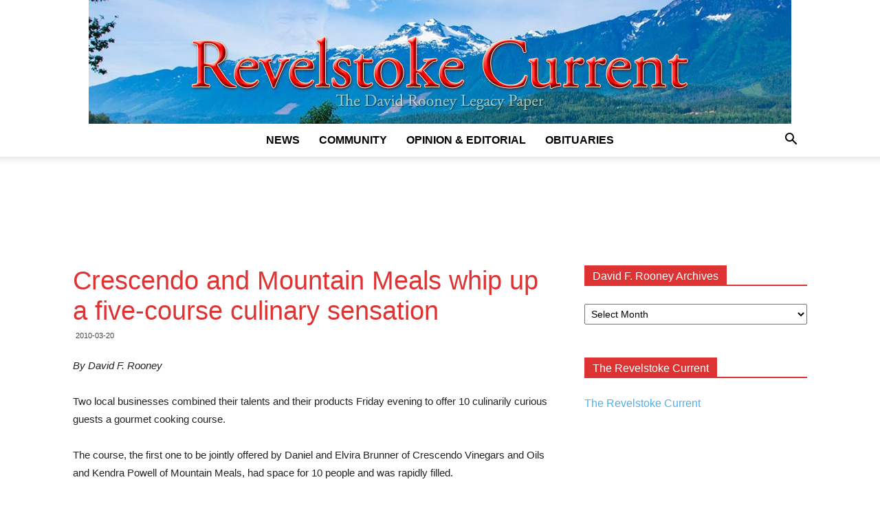

--- FILE ---
content_type: text/html; charset=UTF-8
request_url: https://legacy.revelstokecurrent.com/2010/03/crescendo-and-mountain-meals-whip-up-a-five-course-culinary-sensation/
body_size: 9703
content:
<!doctype html > <!--[if IE 8]><html class=ie8 lang=en> <![endif]--> <!--[if IE 9]><html class=ie9 lang=en> <![endif]--> <!--[if gt IE 8]><!--><html lang=en-US> <!--<![endif]--><head><link rel=stylesheet href=https://legacy.revelstokecurrent.com/wp-content/cache/minify/3d8cb.css media=all><title>Crescendo and Mountain Meals whip up a five-course culinary sensation | Legacy Revelstoke Current</title><meta charset="UTF-8"><meta name="viewport" content="width=device-width, initial-scale=1.0"><link rel=pingback href=https://legacy.revelstokecurrent.com/xmlrpc.php><meta name='robots' content='max-image-preview:large'><link rel=icon type=image/png href=https://legacy.revelstokecurrent.com/wp-content/uploads/2018/09/favicon.ico><link rel=alternate type=application/rss+xml title="Legacy Revelstoke Current &raquo; Feed" href=https://legacy.revelstokecurrent.com/feed/ ><link rel=alternate type=application/rss+xml title="Legacy Revelstoke Current &raquo; Comments Feed" href=https://legacy.revelstokecurrent.com/comments/feed/ ><link rel=alternate type=application/rss+xml title="Legacy Revelstoke Current &raquo; Crescendo and Mountain Meals whip up a five-course culinary sensation Comments Feed" href=https://legacy.revelstokecurrent.com/2010/03/crescendo-and-mountain-meals-whip-up-a-five-course-culinary-sensation/feed/ ><link rel=alternate title="oEmbed (JSON)" type=application/json+oembed href="https://legacy.revelstokecurrent.com/wp-json/oembed/1.0/embed?url=https%3A%2F%2Flegacy.revelstokecurrent.com%2F2010%2F03%2Fcrescendo-and-mountain-meals-whip-up-a-five-course-culinary-sensation%2F"><link rel=alternate title="oEmbed (XML)" type=text/xml+oembed href="https://legacy.revelstokecurrent.com/wp-json/oembed/1.0/embed?url=https%3A%2F%2Flegacy.revelstokecurrent.com%2F2010%2F03%2Fcrescendo-and-mountain-meals-whip-up-a-five-course-culinary-sensation%2F&#038;format=xml"> <script src=https://legacy.revelstokecurrent.com/wp-content/cache/minify/818c0.js></script> <link rel=https://api.w.org/ href=https://legacy.revelstokecurrent.com/wp-json/ ><link rel=alternate title=JSON type=application/json href=https://legacy.revelstokecurrent.com/wp-json/wp/v2/posts/10468><link rel=EditURI type=application/rsd+xml title=RSD href=https://legacy.revelstokecurrent.com/xmlrpc.php?rsd><meta name="generator" content="WordPress 6.9"><link rel=canonical href=https://legacy.revelstokecurrent.com/2010/03/crescendo-and-mountain-meals-whip-up-a-five-course-culinary-sensation/ ><link rel=shortlink href='https://legacy.revelstokecurrent.com/?p=10468'> <!--[if lt IE 9]><script src=https://cdnjs.cloudflare.com/ajax/libs/html5shiv/3.7.3/html5shiv.js></script><![endif]--> <script>var tdBlocksArray=[];function tdBlock(){this.id='';this.block_type=1;this.atts='';this.td_column_number='';this.td_current_page=1;this.post_count=0;this.found_posts=0;this.max_num_pages=0;this.td_filter_value='';this.is_ajax_running=false;this.td_user_action='';this.header_color='';this.ajax_pagination_infinite_stop='';}
(function(){var htmlTag=document.getElementsByTagName("html")[0];if(navigator.userAgent.indexOf("MSIE 10.0")>-1){htmlTag.className+=' ie10';}
if(!!navigator.userAgent.match(/Trident.*rv\:11\./)){htmlTag.className+=' ie11';}
if(navigator.userAgent.indexOf("Edge")>-1){htmlTag.className+=' ieEdge';}
if(/(iPad|iPhone|iPod)/g.test(navigator.userAgent)){htmlTag.className+=' td-md-is-ios';}
var user_agent=navigator.userAgent.toLowerCase();if(user_agent.indexOf("android")>-1){htmlTag.className+=' td-md-is-android';}
if(-1!==navigator.userAgent.indexOf('Mac OS X')){htmlTag.className+=' td-md-is-os-x';}
if(/chrom(e|ium)/.test(navigator.userAgent.toLowerCase())){htmlTag.className+=' td-md-is-chrome';}
if(-1!==navigator.userAgent.indexOf('Firefox')){htmlTag.className+=' td-md-is-firefox';}
if(-1!==navigator.userAgent.indexOf('Safari')&&-1===navigator.userAgent.indexOf('Chrome')){htmlTag.className+=' td-md-is-safari';}
if(-1!==navigator.userAgent.indexOf('IEMobile')){htmlTag.className+=' td-md-is-iemobile';}})();var tdLocalCache={};(function(){"use strict";tdLocalCache={data:{},remove:function(resource_id){delete tdLocalCache.data[resource_id];},exist:function(resource_id){return tdLocalCache.data.hasOwnProperty(resource_id)&&tdLocalCache.data[resource_id]!==null;},get:function(resource_id){return tdLocalCache.data[resource_id];},set:function(resource_id,cachedData){tdLocalCache.remove(resource_id);tdLocalCache.data[resource_id]=cachedData;}};})();var td_viewport_interval_list=[{"limitBottom":767,"sidebarWidth":228},{"limitBottom":1018,"sidebarWidth":300},{"limitBottom":1140,"sidebarWidth":324}];var td_animation_stack_effect="type1";var tds_animation_stack=true;var td_animation_stack_specific_selectors=".entry-thumb, img[class*=\"wp-image-\"], a.td-sml-link-to-image > img";var td_animation_stack_general_selectors=".td-animation-stack .entry-thumb, .post .entry-thumb, .post img[class*=\"wp-image-\"], .post a.td-sml-link-to-image > img";var td_ajax_url="https:\/\/legacy.revelstokecurrent.com\/wp-admin\/admin-ajax.php?td_theme_name=Newspaper&v=9.0.1";var td_get_template_directory_uri="https:\/\/legacy.revelstokecurrent.com\/wp-content\/themes\/Newspaper";var tds_snap_menu="";var tds_logo_on_sticky="";var tds_header_style="10";var td_please_wait="Please wait...";var td_email_user_pass_incorrect="User or password incorrect!";var td_email_user_incorrect="Email or username incorrect!";var td_email_incorrect="Email incorrect!";var tds_more_articles_on_post_enable="";var tds_more_articles_on_post_time_to_wait="1";var tds_more_articles_on_post_pages_distance_from_top=400;var tds_theme_color_site_wide="#dd3333";var tds_smart_sidebar="";var tdThemeName="Newspaper";var td_magnific_popup_translation_tPrev="Previous (Left arrow key)";var td_magnific_popup_translation_tNext="Next (Right arrow key)";var td_magnific_popup_translation_tCounter="%curr% of %total%";var td_magnific_popup_translation_ajax_tError="The content from %url% could not be loaded.";var td_magnific_popup_translation_image_tError="The image #%curr% could not be loaded.";var tdDateNamesI18n={"month_names":["January","February","March","April","May","June","July","August","September","October","November","December"],"month_names_short":["Jan","Feb","Mar","Apr","May","Jun","Jul","Aug","Sep","Oct","Nov","Dec"],"day_names":["Sunday","Monday","Tuesday","Wednesday","Thursday","Friday","Saturday"],"day_names_short":["Sun","Mon","Tue","Wed","Thu","Fri","Sat"]};var td_ad_background_click_link="";var td_ad_background_click_target="";</script> <meta name="google-site-verification" content="i0i3cG9TWPXM-bJOBWh3PSUUelOOa8uQ1zTC5xlYj-M"></head><body class="wp-singular post-template-default single single-post postid-10468 single-format-standard wp-theme-Newspaper crescendo-and-mountain-meals-whip-up-a-five-course-culinary-sensation global-block-template-1 td-politics single_template_1 td-animation-stack-type1 td-full-layout" itemscope=itemscope itemtype=https://schema.org/WebPage><div class=td-scroll-up><i class=td-icon-menu-up></i></div><div class=td-menu-background></div><div id=td-mobile-nav><div class=td-mobile-container><div class=td-menu-socials-wrap><div class=td-menu-socials> <span class=td-social-icon-wrap> <a target=_blank href=https://www.facebook.com/revelstokecurrent title=Facebook> <i class="td-icon-font td-icon-facebook"></i> </a> </span> <span class=td-social-icon-wrap> <a target=_blank href=https://www.instagram.com/revelstokecurrent title=Instagram> <i class="td-icon-font td-icon-instagram"></i> </a> </span></div><div class=td-mobile-close> <a href=#><i class=td-icon-close-mobile></i></a></div></div><div class=td-mobile-content><div class=menu-main-container><ul id=menu-main class=td-mobile-main-menu><li id=menu-item-1646009 class="menu-item menu-item-type-taxonomy menu-item-object-category menu-item-first menu-item-1646009"><a href=https://legacy.revelstokecurrent.com/category/news/ >News</a></li><li id=menu-item-1646010 class="menu-item menu-item-type-taxonomy menu-item-object-category menu-item-1646010"><a href=https://legacy.revelstokecurrent.com/category/community/ >Community</a></li><li id=menu-item-1646011 class="menu-item menu-item-type-taxonomy menu-item-object-category menu-item-1646011"><a href=https://legacy.revelstokecurrent.com/category/opinion/ >Opinion &#038; Editorial</a></li><li id=menu-item-1646012 class="menu-item menu-item-type-taxonomy menu-item-object-category menu-item-1646012"><a href=https://legacy.revelstokecurrent.com/category/obituaries/ >Obituaries</a></li></ul></div></div></div></div><div class=td-search-background></div><div class=td-search-wrap-mob><div class=td-drop-down-search aria-labelledby=td-header-search-button><form method=get class=td-search-form action=https://legacy.revelstokecurrent.com/ ><div class=td-search-close> <a href=#><i class=td-icon-close-mobile></i></a></div><div role=search class=td-search-input> <span>Search</span> <input id=td-header-search-mob type=text value name=s autocomplete=off></div></form><div id=td-aj-search-mob></div></div></div><div id=td-outer-wrap class=td-theme-wrap><div class="td-header-wrap td-header-style-10 "><div class="td-header-top-menu-full td-container-wrap "><div class="td-container td-header-row td-header-top-menu"></div></div><div class="td-banner-wrap-full td-logo-wrap-full  td-container-wrap td_stretch_container"><div class=td-header-sp-logo> <a class=td-main-logo href=https://legacy.revelstokecurrent.com/ > <img class=td-retina-data  data-retina=https://legacy.revelstokecurrent.com/wp-content/uploads/2018/09/revelstoke-current-logo.jpg src=https://legacy.revelstokecurrent.com/wp-content/uploads/2018/09/revelstoke-current-logo.jpg alt="Legacy Revelstoke Current" title="Legacy Revelstoke Current" width=1022> <span class=td-visual-hidden>Legacy Revelstoke Current</span> </a></div></div><div class="td-header-menu-wrap-full td-container-wrap "><div class="td-header-menu-wrap td-header-gradient "><div class="td-container td-header-row td-header-main-menu"><div id=td-header-menu role=navigation><div id=td-top-mobile-toggle><a href=#><i class="td-icon-font td-icon-mobile"></i></a></div><div class="td-main-menu-logo td-logo-in-header"> <a class=td-main-logo href=https://legacy.revelstokecurrent.com/ > <img class=td-retina-data data-retina=https://legacy.revelstokecurrent.com/wp-content/uploads/2018/09/revelstoke-current-logo.jpg src=https://legacy.revelstokecurrent.com/wp-content/uploads/2018/09/revelstoke-current-logo.jpg alt="Legacy Revelstoke Current" title="Legacy Revelstoke Current"> </a></div><div class=menu-main-container><ul id=menu-main-1 class=sf-menu><li class="menu-item menu-item-type-taxonomy menu-item-object-category menu-item-first td-menu-item td-normal-menu menu-item-1646009"><a href=https://legacy.revelstokecurrent.com/category/news/ >News</a></li><li class="menu-item menu-item-type-taxonomy menu-item-object-category td-menu-item td-normal-menu menu-item-1646010"><a href=https://legacy.revelstokecurrent.com/category/community/ >Community</a></li><li class="menu-item menu-item-type-taxonomy menu-item-object-category td-menu-item td-normal-menu menu-item-1646011"><a href=https://legacy.revelstokecurrent.com/category/opinion/ >Opinion &#038; Editorial</a></li><li class="menu-item menu-item-type-taxonomy menu-item-object-category td-menu-item td-normal-menu menu-item-1646012"><a href=https://legacy.revelstokecurrent.com/category/obituaries/ >Obituaries</a></li></ul></div></div><div class=header-search-wrap><div class=td-search-btns-wrap> <a id=td-header-search-button href=# role=button class="dropdown-toggle " data-toggle=dropdown><i class=td-icon-search></i></a> <a id=td-header-search-button-mob href=# role=button class="dropdown-toggle " data-toggle=dropdown><i class=td-icon-search></i></a></div><div class=td-drop-down-search aria-labelledby=td-header-search-button><form method=get class=td-search-form action=https://legacy.revelstokecurrent.com/ ><div role=search class=td-head-form-search-wrap> <input id=td-header-search type=text value name=s autocomplete=off><input class="wpb_button wpb_btn-inverse btn" type=submit id=td-header-search-top value=Search></div></form><div id=td-aj-search></div></div></div></div></div></div><div class="td-banner-wrap-full td-banner-bg td-container-wrap td_stretch_container"><div class="td-container-header td-header-row td-header-header"><div class=td-header-sp-recs><div class=td-header-rec-wrap> <script async src=//pagead2.googlesyndication.com/pagead/js/adsbygoogle.js></script><div class="td-g-rec td-g-rec-id-header td_uid_1_696dab4f7b7b9_rand td_block_template_1 "> <script type=text/javascript>var td_screen_width=window.innerWidth;if(td_screen_width>=1140){document.write('<ins class=adsbygoogle style=display:inline-block;width:728px;height:90px data-ad-client=ca-pub-1693131707041892 data-ad-slot></ins>');(adsbygoogle=window.adsbygoogle||[]).push({});}
if(td_screen_width>=1019&&td_screen_width<1140){document.write('<ins class=adsbygoogle style=display:inline-block;width:468px;height:60px data-ad-client=ca-pub-1693131707041892 data-ad-slot></ins>');(adsbygoogle=window.adsbygoogle||[]).push({});}
if(td_screen_width>=768&&td_screen_width<1019){document.write('<ins class=adsbygoogle style=display:inline-block;width:468px;height:60px data-ad-client=ca-pub-1693131707041892 data-ad-slot></ins>');(adsbygoogle=window.adsbygoogle||[]).push({});}
if(td_screen_width<768){document.write('<ins class=adsbygoogle style=display:inline-block;width:320px;height:50px data-ad-client=ca-pub-1693131707041892 data-ad-slot></ins>');(adsbygoogle=window.adsbygoogle||[]).push({});}</script> </div></div></div></div></div></div><div class="td-main-content-wrap td-container-wrap"><div class="td-container td-post-template-1 "><div class=td-crumb-container></div><div class=td-pb-row><div class="td-pb-span8 td-main-content" role=main><div class=td-ss-main-content><article id=post-10468 class="post-10468 post type-post status-publish format-standard hentry category-archive" itemscope itemtype=https://schema.org/Article><div class=td-post-header><header class=td-post-title><h1 class="entry-title">Crescendo and Mountain Meals whip up a five-course culinary sensation</h1><div class=td-module-meta-info> <span class="td-post-date td-post-date-no-dot"><time class="entry-date updated td-module-date" datetime=2010-03-20T00:42:17+00:00 >2010-03-20</time></span></div></header></div><div class=td-post-content><div class=td-featured-image-rec></div><p><em>By David F. Rooney</em></p><p>Two local businesses combined their talents and their products Friday evening to offer 10 culinarily curious guests a gourmet cooking course.</p><p>The course, the first one to be jointly offered by Daniel and Elvira Brunner of Crescendo Vinegars and Oils and Kendra Powell of Mountain Meals, had space for 10 people and was rapidly filled.</p> <script async src=//pagead2.googlesyndication.com/pagead/js/adsbygoogle.js></script><div class="td-g-rec td-g-rec-id-content_inlineright td_uid_3_696dab4f7c4ce_rand td_block_template_1 "> <script type=text/javascript>var td_screen_width=window.innerWidth;if(td_screen_width>=1140){document.write('<ins class=adsbygoogle style=display:inline-block;width:300px;height:250px data-ad-client=ca-pub-1693131707041892 data-ad-slot></ins>');(adsbygoogle=window.adsbygoogle||[]).push({});}
if(td_screen_width>=1019&&td_screen_width<1140){document.write('<ins class=adsbygoogle style=display:inline-block;width:300px;height:250px data-ad-client=ca-pub-1693131707041892 data-ad-slot></ins>');(adsbygoogle=window.adsbygoogle||[]).push({});}
if(td_screen_width>=768&&td_screen_width<1019){document.write('<ins class=adsbygoogle style=display:inline-block;width:200px;height:200px data-ad-client=ca-pub-1693131707041892 data-ad-slot></ins>');(adsbygoogle=window.adsbygoogle||[]).push({});}
if(td_screen_width<768){document.write('<ins class=adsbygoogle style=display:inline-block;width:300px;height:250px data-ad-client=ca-pub-1693131707041892 data-ad-slot></ins>');(adsbygoogle=window.adsbygoogle||[]).push({});}</script> </div><p>This five-course meal was like a symphony for your taste buds. And while it is impossible for me to adequately describe the taste sensations that were offered to the guests&#8217; discriminating palates, here are some photos that will give a you visual taste of the evening.</p><figure id=attachment_10452 aria-describedby=caption-attachment-10452 style="width: 450px" class="wp-caption aligncenter"><a href=https://legacy.revelstokecurrent.com//wp-content/uploads/2010/03/online-supper-01.jpg><img fetchpriority=high decoding=async class="size-full wp-image-10452" title=online-supper-01 src=https://legacy.revelstokecurrent.com//wp-content/uploads/2010/03/online-supper-01.jpg alt width=450 height=599></a><figcaption id=caption-attachment-10452 class=wp-caption-text>Daniel and Elvira Brunner discuss the way that various oils and vinegars enhance the flavour of different foods during a special cooking course organized by Crescendo and Mountain Meals. Ten guests learned how to put together a five course meal. The first course was a tasting of Crescendo&#39;s exquisite oils and vinegars. The champagne in that glass in the foreground has been flavoured with a drop of Star Forest Raspberry Balsamic Vinegar. David F. Rooney photo</figcaption></figure><figure id=attachment_10453 aria-describedby=caption-attachment-10453 style="width: 646px" class="wp-caption aligncenter"><a href=https://legacy.revelstokecurrent.com//wp-content/uploads/2010/03/online-supper-02.jpg><img decoding=async class="size-full wp-image-10453" title=online-supper-02 src=https://legacy.revelstokecurrent.com//wp-content/uploads/2010/03/online-supper-02.jpg alt width=646 height=425></a><figcaption id=caption-attachment-10453 class=wp-caption-text>Jamie Burke makes his choice as his wife, Cathy (right), considers what she&#39;s tasting and another guest looks over the different offerings. Guests could taste the different oils and vinegars with cubes of Swiss cheese or cubed melon. David F. Rooney photo</figcaption></figure><figure id=attachment_10454 aria-describedby=caption-attachment-10454 style="width: 450px" class="wp-caption aligncenter"><a href=https://legacy.revelstokecurrent.com//wp-content/uploads/2010/03/online-supper-03.jpg><img decoding=async class="size-full wp-image-10454" title=online-supper-03 src=https://legacy.revelstokecurrent.com//wp-content/uploads/2010/03/online-supper-03.jpg alt width=450 height=569></a><figcaption id=caption-attachment-10454 class=wp-caption-text>Mountain Meals&#39; Kendra Powell pours the Sauvignon Blanc from the U-Brew that complemented the second course — marinated Portabella mushroom caps topped with goat cheese on a bed of radicchio and drizzled with walnut oil. The plates were decorated with Balsamico Maletti, a vinegar that has been so reduced it has become a syrup. David F. Rooney photo</figcaption></figure><figure id=attachment_10455 aria-describedby=caption-attachment-10455 style="width: 600px" class="wp-caption aligncenter"><a href=https://legacy.revelstokecurrent.com//wp-content/uploads/2010/03/online-supper-04.jpg><img loading=lazy decoding=async class="size-full wp-image-10455" title=online-supper-04 src=https://legacy.revelstokecurrent.com//wp-content/uploads/2010/03/online-supper-04.jpg alt width=600 height=493></a><figcaption id=caption-attachment-10455 class=wp-caption-text>Kendra Powell drops radicchio on plates for the second course. David F. Rooney photo</figcaption></figure><figure id=attachment_10456 aria-describedby=caption-attachment-10456 style="width: 450px" class="wp-caption aligncenter"><a href=https://legacy.revelstokecurrent.com//wp-content/uploads/2010/03/online-supper-05.jpg><img loading=lazy decoding=async class="size-full wp-image-10456" title=online-supper-05 src=https://legacy.revelstokecurrent.com//wp-content/uploads/2010/03/online-supper-05.jpg alt width=450 height=708></a><figcaption id=caption-attachment-10456 class=wp-caption-text>Kendra Powell carefully places her mushroom caps, which were marinated in Crescendo&#39;s Old Vinegar from Spain, on guests&#39; plates. David F. Rooney photo</figcaption></figure><figure id=attachment_10457 aria-describedby=caption-attachment-10457 style="width: 450px" class="wp-caption aligncenter"><a href=https://legacy.revelstokecurrent.com//wp-content/uploads/2010/03/online-supper-06.jpg><img loading=lazy decoding=async class="size-full wp-image-10457" title=online-supper-06 src=https://legacy.revelstokecurrent.com//wp-content/uploads/2010/03/online-supper-06.jpg alt width=450 height=560></a><figcaption id=caption-attachment-10457 class=wp-caption-text>Jamie Burke enjoys a coconut milk sorbet topped with Hazelnut oil. You had to taste that third course to believe how fantastic this palate cleanser really was. David F. Rooney photo</figcaption></figure><figure id=attachment_10458 aria-describedby=caption-attachment-10458 style="width: 450px" class="wp-caption aligncenter"><a href=https://legacy.revelstokecurrent.com//wp-content/uploads/2010/03/online-supper-07.jpg><img loading=lazy decoding=async class="size-full wp-image-10458" title=online-supper-07 src=https://legacy.revelstokecurrent.com//wp-content/uploads/2010/03/online-supper-07.jpg alt width=450 height=580></a><figcaption id=caption-attachment-10458 class=wp-caption-text>Daniel Brunner of Crescendo chops onion as he prepares to make a delicious risotto in the kitchen at Mountain Meals. The two business are side-by-side at 311 First Street West. They&#39;ll be continuing their joint cooking classes in April.  David F. Rooney photo</figcaption></figure><figure id=attachment_10459 aria-describedby=caption-attachment-10459 style="width: 450px" class="wp-caption aligncenter"><a href=https://legacy.revelstokecurrent.com//wp-content/uploads/2010/03/online-supper-08.jpg><img loading=lazy decoding=async class="size-full wp-image-10459" title=online-supper-08 src=https://legacy.revelstokecurrent.com//wp-content/uploads/2010/03/online-supper-08.jpg alt width=450 height=536></a><figcaption id=caption-attachment-10459 class=wp-caption-text>Kendra Powell prepares the asparagus spears that were first marinated in Cherry Balsam Vinegar and then roasted as part of the fourth course. David F. Rooney photo</figcaption></figure><figure id=attachment_10460 aria-describedby=caption-attachment-10460 style="width: 450px" class="wp-caption aligncenter"><a href=https://legacy.revelstokecurrent.com//wp-content/uploads/2010/03/online-supper-09.jpg><img loading=lazy decoding=async class="size-full wp-image-10460" title=online-supper-09 src=https://legacy.revelstokecurrent.com//wp-content/uploads/2010/03/online-supper-09.jpg alt width=450 height=654></a><figcaption id=caption-attachment-10460 class=wp-caption-text>Daniel Brunner of Crescendo stirs the risotto. David F. Rooney photo</figcaption></figure><figure id=attachment_10461 aria-describedby=caption-attachment-10461 style="width: 600px" class="wp-caption aligncenter"><a href=https://legacy.revelstokecurrent.com//wp-content/uploads/2010/03/online-supper-10.jpg><img loading=lazy decoding=async class="size-full wp-image-10461" title=online-supper-10 src=https://legacy.revelstokecurrent.com//wp-content/uploads/2010/03/online-supper-10.jpg alt width=600 height=433></a><figcaption id=caption-attachment-10461 class=wp-caption-text>Kendra Powell marinated chicken breasts in brine for a day before drying them, then coating with chicken spices from Crescendo and searing them in a pan on the stove. Once one side was nicesy toasted, she finished them in the oven. The marination in brine ensured that the chicken was marvellously tender and juicy. She said that trick also works wonders with pork. David F. Rooney photo.</figcaption></figure><figure id=attachment_10462 aria-describedby=caption-attachment-10462 style="width: 500px" class="wp-caption aligncenter"><a href=https://legacy.revelstokecurrent.com//wp-content/uploads/2010/03/online-supper-11.jpg><img loading=lazy decoding=async class="size-full wp-image-10462" title=online-supper-11 src=https://legacy.revelstokecurrent.com//wp-content/uploads/2010/03/online-supper-11.jpg alt width=500 height=484></a><figcaption id=caption-attachment-10462 class=wp-caption-text>Daniel Brunner of Crescendo drizzles Balsamico Maletti on each plate. The main course was accompanied by a lovely and subtle Pinot Noir from Revelstoke U-Brew. David F. Rooney photo</figcaption></figure><figure id=attachment_10463 aria-describedby=caption-attachment-10463 style="width: 646px" class="wp-caption aligncenter"><a href=https://legacy.revelstokecurrent.com//wp-content/uploads/2010/03/online-supper-12.jpg><img loading=lazy decoding=async class="size-full wp-image-10463" title=online-supper-12 src=https://legacy.revelstokecurrent.com//wp-content/uploads/2010/03/online-supper-12.jpg alt width=646 height=398></a><figcaption id=caption-attachment-10463 class=wp-caption-text>Kendra Powell serves up the succulent chicken. David F. Rooney photo</figcaption></figure><figure id=attachment_10464 aria-describedby=caption-attachment-10464 style="width: 500px" class="wp-caption aligncenter"><a href=https://legacy.revelstokecurrent.com//wp-content/uploads/2010/03/online-supper-13.jpg><img loading=lazy decoding=async class="size-full wp-image-10464" title=online-supper-13 src=https://legacy.revelstokecurrent.com//wp-content/uploads/2010/03/online-supper-13.jpg alt width=500 height=433></a><figcaption id=caption-attachment-10464 class=wp-caption-text>Savage Delights Columnist Leslie Savage and her husband, David, were serious about their meals. David F. Rooney photo</figcaption></figure><figure id=attachment_10465 aria-describedby=caption-attachment-10465 style="width: 646px" class="wp-caption aligncenter"><a href=https://legacy.revelstokecurrent.com//wp-content/uploads/2010/03/online-supper-14.jpg><img loading=lazy decoding=async class="size-full wp-image-10465" title=online-supper-14 src=https://legacy.revelstokecurrent.com//wp-content/uploads/2010/03/online-supper-14.jpg alt width=646 height=383></a><figcaption id=caption-attachment-10465 class=wp-caption-text>Jamie Burke gets a helping of ultra-refreshing and paper-thin cucumber slices that were briefly marinated in a vinegar and sugar. David F. Rooney photo</figcaption></figure><figure id=attachment_10466 aria-describedby=caption-attachment-10466 style="width: 600px" class="wp-caption aligncenter"><a href=https://legacy.revelstokecurrent.com//wp-content/uploads/2010/03/online-supper-15.jpg><img loading=lazy decoding=async class="size-full wp-image-10466" title=online-supper-15 src=https://legacy.revelstokecurrent.com//wp-content/uploads/2010/03/online-supper-15.jpg alt width=600 height=511></a><figcaption id=caption-attachment-10466 class=wp-caption-text>After four amazing courses it was time for the last one: chocolate dipped profiteroles. Kendra Powell describes how she infused cream with lavender blossoms, let the mixture sit for a day and then whipped the cream. The refreshing, indeed invigorating, scent and taste of lavender cream inside the chocolate dipped pastry was heavenly.  David F. Rooney photo</figcaption></figure><figure id=attachment_10467 aria-describedby=caption-attachment-10467 style="width: 500px" class="wp-caption aligncenter"><a href=https://legacy.revelstokecurrent.com//wp-content/uploads/2010/03/online-supper-16.jpg><img loading=lazy decoding=async class="size-full wp-image-10467" title=online-supper-16 src=https://legacy.revelstokecurrent.com//wp-content/uploads/2010/03/online-supper-16.jpg alt width=500 height=486></a><figcaption id=caption-attachment-10467 class=wp-caption-text>Going, going... gone. Kendra Powell offers up the last delicious profiterole. Crescendo and Mountain Meals will hold another course in lat April. David F. Rooney photo</figcaption></figure></div><footer><div class=td-post-source-tags></div><div class="td-author-name vcard author" style="display: none"><span class=fn><a href=https://legacy.revelstokecurrent.com/author/david-f-rooney/ >David F. Rooney</a></span></div> <span class=td-page-meta itemprop=author itemscope itemtype=https://schema.org/Person><meta itemprop="name" content="David F. Rooney"></span><meta itemprop="datePublished" content="2010-03-20T00:42:17+00:00"><meta itemprop="dateModified" content="2010-03-20T00:42:17-07:00"><meta itemscope itemprop="mainEntityOfPage" itemType="https://schema.org/WebPage" itemid="https://legacy.revelstokecurrent.com/2010/03/crescendo-and-mountain-meals-whip-up-a-five-course-culinary-sensation/"><span class=td-page-meta itemprop=publisher itemscope itemtype=https://schema.org/Organization><span class=td-page-meta itemprop=logo itemscope itemtype=https://schema.org/ImageObject><meta itemprop="url" content="https://legacy.revelstokecurrent.com/wp-content/uploads/2018/09/revelstoke-current-logo.jpg"></span><meta itemprop="name" content="Legacy Revelstoke Current"></span><meta itemprop="headline " content="Crescendo and Mountain Meals whip up a five-course culinary sensation"><span class=td-page-meta itemprop=image itemscope itemtype=https://schema.org/ImageObject><meta itemprop="url" content="https://legacy.revelstokecurrent.com/wp-content/themes/Newspaper/images/no-thumb/td_meta_replacement.png"><meta itemprop="width" content="1068"><meta itemprop="height" content="580"></span></footer></article><div class="td_block_wrap td_block_related_posts td_uid_4_696dab4f7c6e7_rand td_with_ajax_pagination td-pb-border-top td_block_template_1"  data-td-block-uid=td_uid_4_696dab4f7c6e7 ><script>var block_td_uid_4_696dab4f7c6e7=new tdBlock();block_td_uid_4_696dab4f7c6e7.id="td_uid_4_696dab4f7c6e7";block_td_uid_4_696dab4f7c6e7.atts='{"limit":3,"ajax_pagination":"next_prev","live_filter":"cur_post_same_categories","td_ajax_filter_type":"td_custom_related","class":"td_uid_4_696dab4f7c6e7_rand","td_column_number":3,"live_filter_cur_post_id":10468,"live_filter_cur_post_author":"2","block_template_id":"","header_color":"","ajax_pagination_infinite_stop":"","offset":"","td_ajax_preloading":"","td_filter_default_txt":"","td_ajax_filter_ids":"","el_class":"","color_preset":"","border_top":"","css":"","tdc_css":"","tdc_css_class":"td_uid_4_696dab4f7c6e7_rand","tdc_css_class_style":"td_uid_4_696dab4f7c6e7_rand_style"}';block_td_uid_4_696dab4f7c6e7.td_column_number="3";block_td_uid_4_696dab4f7c6e7.block_type="td_block_related_posts";block_td_uid_4_696dab4f7c6e7.post_count="3";block_td_uid_4_696dab4f7c6e7.found_posts="8271";block_td_uid_4_696dab4f7c6e7.header_color="";block_td_uid_4_696dab4f7c6e7.ajax_pagination_infinite_stop="";block_td_uid_4_696dab4f7c6e7.max_num_pages="2757";tdBlocksArray.push(block_td_uid_4_696dab4f7c6e7);</script><h4 class="td-related-title td-block-title"><a id=td_uid_5_696dab4f81956 class="td-related-left td-cur-simple-item" data-td_filter_value data-td_block_id=td_uid_4_696dab4f7c6e7 href=#>RELATED ARTICLES</a><a id=td_uid_6_696dab4f8195c class=td-related-right data-td_filter_value=td_related_more_from_author data-td_block_id=td_uid_4_696dab4f7c6e7 href=#>MORE FROM AUTHOR</a></h4><div id=td_uid_4_696dab4f7c6e7 class=td_block_inner><div class=td-related-row><div class=td-related-span4><div class="td_module_related_posts td-animation-stack td_mod_related_posts"><div class=td-module-image><div class=td-module-thumb><a href=https://legacy.revelstokecurrent.com/2017/07/david-rooneys-celebration-of-life-on-wednesday-august-9th/ rel=bookmark class=td-image-wrap title="David Rooney&#8217;s Celebration of Life on Wednesday, August 9th"><img width=218 height=150 class=entry-thumb src=https://legacy.revelstokecurrent.com/wp-content/themes/Newspaper/images/no-thumb/td_218x150.png alt></a></div> <a href=https://legacy.revelstokecurrent.com/category/archive/ class=td-post-category>David F. Rooney Archives</a></div><div class=item-details><h3 class="entry-title td-module-title"><a href=https://legacy.revelstokecurrent.com/2017/07/david-rooneys-celebration-of-life-on-wednesday-august-9th/ rel=bookmark title="David Rooney&#8217;s Celebration of Life on Wednesday, August 9th">David Rooney&#8217;s Celebration of Life on Wednesday, August 9th</a></h3></div></div></div><div class=td-related-span4><div class="td_module_related_posts td-animation-stack td_mod_related_posts"><div class=td-module-image><div class=td-module-thumb><a href=https://legacy.revelstokecurrent.com/2017/07/the-passing-of-a-dear-friend-david-rooney/ rel=bookmark class=td-image-wrap title="The passing of a dear friend: David Rooney"><img width=218 height=150 class=entry-thumb src=https://legacy.revelstokecurrent.com/wp-content/uploads/2017/07/David-amongst-flowers-1-218x150.jpg srcset="https://legacy.revelstokecurrent.com/wp-content/uploads/2017/07/David-amongst-flowers-1-218x150.jpg 218w, https://legacy.revelstokecurrent.com/wp-content/uploads/2017/07/David-amongst-flowers-1-100x70.jpg 100w" sizes="(max-width: 218px) 100vw, 218px" alt title="The passing of a dear friend: David Rooney"></a></div> <a href=https://legacy.revelstokecurrent.com/category/archive/ class=td-post-category>David F. Rooney Archives</a></div><div class=item-details><h3 class="entry-title td-module-title"><a href=https://legacy.revelstokecurrent.com/2017/07/the-passing-of-a-dear-friend-david-rooney/ rel=bookmark title="The passing of a dear friend: David Rooney">The passing of a dear friend: David Rooney</a></h3></div></div></div><div class=td-related-span4><div class="td_module_related_posts td-animation-stack td_mod_related_posts"><div class=td-module-image><div class=td-module-thumb><a href=https://legacy.revelstokecurrent.com/2017/07/a-chuckle-a-day/ rel=bookmark class=td-image-wrap title="A chuckle a day"><img width=218 height=150 class=entry-thumb src=https://legacy.revelstokecurrent.com/wp-content/uploads/2017/07/online-daily-chuckle-5012-1-218x150.jpg srcset="https://legacy.revelstokecurrent.com/wp-content/uploads/2017/07/online-daily-chuckle-5012-1-218x150.jpg 218w, https://legacy.revelstokecurrent.com/wp-content/uploads/2017/07/online-daily-chuckle-5012-1-100x70.jpg 100w" sizes="(max-width: 218px) 100vw, 218px" alt title="A chuckle a day"></a></div> <a href=https://legacy.revelstokecurrent.com/category/archive/ class=td-post-category>David F. Rooney Archives</a></div><div class=item-details><h3 class="entry-title td-module-title"><a href=https://legacy.revelstokecurrent.com/2017/07/a-chuckle-a-day/ rel=bookmark title="A chuckle a day">A chuckle a day</a></h3></div></div></div></div></div><div class=td-next-prev-wrap><a href=# class="td-ajax-prev-page ajax-page-disabled" id=prev-page-td_uid_4_696dab4f7c6e7 data-td_block_id=td_uid_4_696dab4f7c6e7><i class="td-icon-font td-icon-menu-left"></i></a><a href=#  class=td-ajax-next-page id=next-page-td_uid_4_696dab4f7c6e7 data-td_block_id=td_uid_4_696dab4f7c6e7><i class="td-icon-font td-icon-menu-right"></i></a></div></div></div></div><div class="td-pb-span4 td-main-sidebar" role=complementary><div class=td-ss-main-sidebar><aside class="td_block_template_1 widget widget_archive"><h4 class="block-title"><span>David F. Rooney Archives</span></h4> <label class=screen-reader-text for=archives-dropdown-2>David F. Rooney Archives</label> <select id=archives-dropdown-2 name=archive-dropdown><option value>Select Month</option><option value=https://legacy.revelstokecurrent.com/2018/06/ > June 2018</option><option value=https://legacy.revelstokecurrent.com/2018/05/ > May 2018</option><option value=https://legacy.revelstokecurrent.com/2018/04/ > April 2018</option><option value=https://legacy.revelstokecurrent.com/2018/03/ > March 2018</option><option value=https://legacy.revelstokecurrent.com/2018/02/ > February 2018</option><option value=https://legacy.revelstokecurrent.com/2018/01/ > January 2018</option><option value=https://legacy.revelstokecurrent.com/2017/12/ > December 2017</option><option value=https://legacy.revelstokecurrent.com/2017/07/ > July 2017</option><option value=https://legacy.revelstokecurrent.com/2017/06/ > June 2017</option><option value=https://legacy.revelstokecurrent.com/2017/05/ > May 2017</option><option value=https://legacy.revelstokecurrent.com/2017/04/ > April 2017</option><option value=https://legacy.revelstokecurrent.com/2017/03/ > March 2017</option><option value=https://legacy.revelstokecurrent.com/2017/02/ > February 2017</option><option value=https://legacy.revelstokecurrent.com/2017/01/ > January 2017</option><option value=https://legacy.revelstokecurrent.com/2016/12/ > December 2016</option><option value=https://legacy.revelstokecurrent.com/2016/11/ > November 2016</option><option value=https://legacy.revelstokecurrent.com/2016/10/ > October 2016</option><option value=https://legacy.revelstokecurrent.com/2016/09/ > September 2016</option><option value=https://legacy.revelstokecurrent.com/2016/08/ > August 2016</option><option value=https://legacy.revelstokecurrent.com/2016/07/ > July 2016</option><option value=https://legacy.revelstokecurrent.com/2016/06/ > June 2016</option><option value=https://legacy.revelstokecurrent.com/2016/05/ > May 2016</option><option value=https://legacy.revelstokecurrent.com/2016/04/ > April 2016</option><option value=https://legacy.revelstokecurrent.com/2016/03/ > March 2016</option><option value=https://legacy.revelstokecurrent.com/2016/02/ > February 2016</option><option value=https://legacy.revelstokecurrent.com/2016/01/ > January 2016</option><option value=https://legacy.revelstokecurrent.com/2015/12/ > December 2015</option><option value=https://legacy.revelstokecurrent.com/2015/11/ > November 2015</option><option value=https://legacy.revelstokecurrent.com/2015/10/ > October 2015</option><option value=https://legacy.revelstokecurrent.com/2015/09/ > September 2015</option><option value=https://legacy.revelstokecurrent.com/2015/08/ > August 2015</option><option value=https://legacy.revelstokecurrent.com/2015/07/ > July 2015</option><option value=https://legacy.revelstokecurrent.com/2015/06/ > June 2015</option><option value=https://legacy.revelstokecurrent.com/2015/05/ > May 2015</option><option value=https://legacy.revelstokecurrent.com/2015/04/ > April 2015</option><option value=https://legacy.revelstokecurrent.com/2015/03/ > March 2015</option><option value=https://legacy.revelstokecurrent.com/2015/02/ > February 2015</option><option value=https://legacy.revelstokecurrent.com/2015/01/ > January 2015</option><option value=https://legacy.revelstokecurrent.com/2014/12/ > December 2014</option><option value=https://legacy.revelstokecurrent.com/2014/11/ > November 2014</option><option value=https://legacy.revelstokecurrent.com/2014/10/ > October 2014</option><option value=https://legacy.revelstokecurrent.com/2014/09/ > September 2014</option><option value=https://legacy.revelstokecurrent.com/2014/08/ > August 2014</option><option value=https://legacy.revelstokecurrent.com/2014/07/ > July 2014</option><option value=https://legacy.revelstokecurrent.com/2014/06/ > June 2014</option><option value=https://legacy.revelstokecurrent.com/2014/05/ > May 2014</option><option value=https://legacy.revelstokecurrent.com/2014/04/ > April 2014</option><option value=https://legacy.revelstokecurrent.com/2014/03/ > March 2014</option><option value=https://legacy.revelstokecurrent.com/2014/02/ > February 2014</option><option value=https://legacy.revelstokecurrent.com/2014/01/ > January 2014</option><option value=https://legacy.revelstokecurrent.com/2013/12/ > December 2013</option><option value=https://legacy.revelstokecurrent.com/2013/11/ > November 2013</option><option value=https://legacy.revelstokecurrent.com/2013/10/ > October 2013</option><option value=https://legacy.revelstokecurrent.com/2013/09/ > September 2013</option><option value=https://legacy.revelstokecurrent.com/2013/08/ > August 2013</option><option value=https://legacy.revelstokecurrent.com/2013/07/ > July 2013</option><option value=https://legacy.revelstokecurrent.com/2013/06/ > June 2013</option><option value=https://legacy.revelstokecurrent.com/2013/05/ > May 2013</option><option value=https://legacy.revelstokecurrent.com/2013/04/ > April 2013</option><option value=https://legacy.revelstokecurrent.com/2013/03/ > March 2013</option><option value=https://legacy.revelstokecurrent.com/2013/02/ > February 2013</option><option value=https://legacy.revelstokecurrent.com/2013/01/ > January 2013</option><option value=https://legacy.revelstokecurrent.com/2012/12/ > December 2012</option><option value=https://legacy.revelstokecurrent.com/2012/11/ > November 2012</option><option value=https://legacy.revelstokecurrent.com/2012/10/ > October 2012</option><option value=https://legacy.revelstokecurrent.com/2012/09/ > September 2012</option><option value=https://legacy.revelstokecurrent.com/2012/08/ > August 2012</option><option value=https://legacy.revelstokecurrent.com/2012/07/ > July 2012</option><option value=https://legacy.revelstokecurrent.com/2012/06/ > June 2012</option><option value=https://legacy.revelstokecurrent.com/2012/05/ > May 2012</option><option value=https://legacy.revelstokecurrent.com/2012/04/ > April 2012</option><option value=https://legacy.revelstokecurrent.com/2012/03/ > March 2012</option><option value=https://legacy.revelstokecurrent.com/2012/02/ > February 2012</option><option value=https://legacy.revelstokecurrent.com/2012/01/ > January 2012</option><option value=https://legacy.revelstokecurrent.com/2011/12/ > December 2011</option><option value=https://legacy.revelstokecurrent.com/2011/11/ > November 2011</option><option value=https://legacy.revelstokecurrent.com/2011/10/ > October 2011</option><option value=https://legacy.revelstokecurrent.com/2011/09/ > September 2011</option><option value=https://legacy.revelstokecurrent.com/2011/08/ > August 2011</option><option value=https://legacy.revelstokecurrent.com/2011/07/ > July 2011</option><option value=https://legacy.revelstokecurrent.com/2011/06/ > June 2011</option><option value=https://legacy.revelstokecurrent.com/2011/05/ > May 2011</option><option value=https://legacy.revelstokecurrent.com/2011/04/ > April 2011</option><option value=https://legacy.revelstokecurrent.com/2011/03/ > March 2011</option><option value=https://legacy.revelstokecurrent.com/2011/02/ > February 2011</option><option value=https://legacy.revelstokecurrent.com/2011/01/ > January 2011</option><option value=https://legacy.revelstokecurrent.com/2010/12/ > December 2010</option><option value=https://legacy.revelstokecurrent.com/2010/11/ > November 2010</option><option value=https://legacy.revelstokecurrent.com/2010/10/ > October 2010</option><option value=https://legacy.revelstokecurrent.com/2010/09/ > September 2010</option><option value=https://legacy.revelstokecurrent.com/2010/08/ > August 2010</option><option value=https://legacy.revelstokecurrent.com/2010/07/ > July 2010</option><option value=https://legacy.revelstokecurrent.com/2010/06/ > June 2010</option><option value=https://legacy.revelstokecurrent.com/2010/05/ > May 2010</option><option value=https://legacy.revelstokecurrent.com/2010/04/ > April 2010</option><option value=https://legacy.revelstokecurrent.com/2010/03/ > March 2010</option><option value=https://legacy.revelstokecurrent.com/2010/02/ > February 2010</option><option value=https://legacy.revelstokecurrent.com/2010/01/ > January 2010</option><option value=https://legacy.revelstokecurrent.com/2009/12/ > December 2009</option><option value=https://legacy.revelstokecurrent.com/2009/11/ > November 2009</option><option value=https://legacy.revelstokecurrent.com/2009/10/ > October 2009</option><option value=https://legacy.revelstokecurrent.com/2009/09/ > September 2009</option><option value=https://legacy.revelstokecurrent.com/2009/08/ > August 2009</option><option value=https://legacy.revelstokecurrent.com/2009/07/ > July 2009</option><option value=https://legacy.revelstokecurrent.com/2009/06/ > June 2009</option> </select> <script type=text/javascript>((dropdownId)=>{const dropdown=document.getElementById(dropdownId);function onSelectChange(){setTimeout(()=>{if('escape'===dropdown.dataset.lastkey){return;}
if(dropdown.value){document.location.href=dropdown.value;}},250);}
function onKeyUp(event){if('Escape'===event.key){dropdown.dataset.lastkey='escape';}else{delete dropdown.dataset.lastkey;}}
function onClick(){delete dropdown.dataset.lastkey;}
dropdown.addEventListener('keyup',onKeyUp);dropdown.addEventListener('click',onClick);dropdown.addEventListener('change',onSelectChange);})("archives-dropdown-2");</script> </aside><aside class="widget_text td_block_template_1 widget widget_custom_html"><h4 class="block-title"><span>The Revelstoke Current</span></h4><div class="textwidget custom-html-widget"><a href=https://revelstokecurrent.com>The Revelstoke Current</a></div></aside></div></div></div></div></div><div class="td-footer-wrapper td-container-wrap td-footer-template-14 "><div class="td-container td-footer-bottom-full"><div class=td-pb-row><div class=td-pb-span3><aside class=footer-logo-wrap><a href=https://legacy.revelstokecurrent.com/ ><img src=https://legacy.revelstokecurrent.com/wp-content/uploads/2018/05/footer-rc-logo-e1527626527591.png alt="Legacy Revelstoke Current" title="Legacy Revelstoke Current"></a></aside></div><div class=td-pb-span9><aside class=footer-text-wrap><div class=block-title><span>ABOUT US</span></div>The Revelstoke Current's first edition appeared on July 1, 2009. <br> The online daily news site was established by Publisher-Editor David F. Rooney. <br> Following his passing in 2017, the Revelstoke Current was reconstituted as a Not-For-Profit Society on February 15, 2018.</aside></div></div></div></div><div class="td-sub-footer-container td-container-wrap "><div class=td-container><div class=td-pb-row><div class="td-pb-span td-sub-footer-menu"></div><div class="td-pb-span td-sub-footer-copy"> &copy; 2026 Revelstoke Current: The David Rooney Legacy Paper</div></div></div></div></div> <script type=speculationrules>{"prefetch":[{"source":"document","where":{"and":[{"href_matches":"/*"},{"not":{"href_matches":["/wp-*.php","/wp-admin/*","/wp-content/uploads/*","/wp-content/*","/wp-content/plugins/*","/wp-content/themes/Newspaper/*","/*\\?(.+)"]}},{"not":{"selector_matches":"a[rel~=\"nofollow\"]"}},{"not":{"selector_matches":".no-prefetch, .no-prefetch a"}}]},"eagerness":"conservative"}]}</script> <script src=https://legacy.revelstokecurrent.com/wp-content/cache/minify/cce17.js></script> <script src=https://legacy.revelstokecurrent.com/wp-content/cache/minify/69faf.js async></script> <script async src="https://www.googletagmanager.com/gtag/js?id=UA-114420587-2"></script> <script>window.dataLayer=window.dataLayer||[];function gtag(){dataLayer.push(arguments);}
gtag('js',new Date());gtag('config','UA-114420587-2');</script> <script>(function(){var html_jquery_obj=jQuery('html');if(html_jquery_obj.length&&(html_jquery_obj.is('.ie8')||html_jquery_obj.is('.ie9'))){var path='https://legacy.revelstokecurrent.com/wp-content/themes/Newspaper/style.css';jQuery.get(path,function(data){var str_split_separator='#td_css_split_separator';var arr_splits=data.split(str_split_separator);var arr_length=arr_splits.length;if(arr_length>1){var dir_path='https://legacy.revelstokecurrent.com/wp-content/themes/Newspaper';var splited_css='';for(var i=0;i<arr_length;i++){if(i>0){arr_splits[i]=str_split_separator+' '+arr_splits[i];}
var formated_str=arr_splits[i].replace(/\surl\(\'(?!data\:)/gi,function regex_function(str){return' url(\''+dir_path+'/'+str.replace(/url\(\'/gi,'').replace(/^\s+|\s+$/gm,'');});splited_css+="<style>"+formated_str+"</style>";}
var td_theme_css=jQuery('link#td-theme-css');if(td_theme_css.length){td_theme_css.after(splited_css);}}});}})();</script> </body></html>

--- FILE ---
content_type: text/html; charset=utf-8
request_url: https://www.google.com/recaptcha/api2/aframe
body_size: 268
content:
<!DOCTYPE HTML><html><head><meta http-equiv="content-type" content="text/html; charset=UTF-8"></head><body><script nonce="4X7hpqAJz9HtBySi65RddA">/** Anti-fraud and anti-abuse applications only. See google.com/recaptcha */ try{var clients={'sodar':'https://pagead2.googlesyndication.com/pagead/sodar?'};window.addEventListener("message",function(a){try{if(a.source===window.parent){var b=JSON.parse(a.data);var c=clients[b['id']];if(c){var d=document.createElement('img');d.src=c+b['params']+'&rc='+(localStorage.getItem("rc::a")?sessionStorage.getItem("rc::b"):"");window.document.body.appendChild(d);sessionStorage.setItem("rc::e",parseInt(sessionStorage.getItem("rc::e")||0)+1);localStorage.setItem("rc::h",'1768794963056');}}}catch(b){}});window.parent.postMessage("_grecaptcha_ready", "*");}catch(b){}</script></body></html>